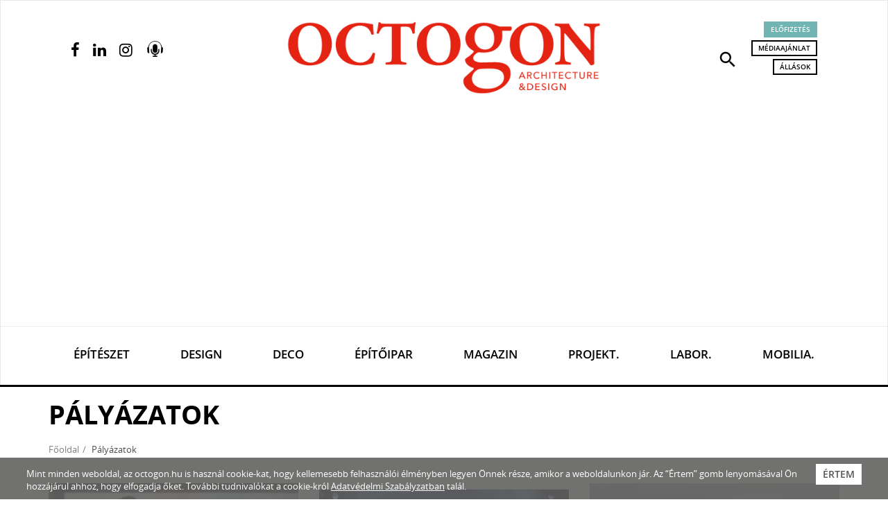

--- FILE ---
content_type: text/html; charset=UTF-8
request_url: http://www.octogon.hu/palyazatok/
body_size: 74515
content:
<!DOCTYPE html>
<html lang="hu">
<head><meta charset="utf-8">
<meta http-equiv="X-UA-Compatible" content="IE=edge">
<meta name="viewport" content="width=device-width, initial-scale=1, user-scalable=no">

<title>Pályázatok - Octogon</title>

<meta name="description" content="">
<meta name="keywords" content="" />
<link rel="canonical" href="https://www.octogon.hu/palyazatok/">

<!-- Facebook & Pinterest opengraph meta -->
<meta property="fb:app_id" content="2198530883723428">
<meta property="og:title" content="Pályázatok - Octogon">
<meta property="og:url" content="https://www.octogon.hu/palyazatok/">
<meta property="og:site_name" content="Octogon">
<meta property="og:type" content="">
<meta property="og:image" content="https://www.octogon.hu/files/12/chapel-mas-photography-gergely-kenez-octogon.jpeg">
<meta property="og:description" content="">

<!-- Twitter meta -->
<meta name="twitter:card" content="summary">
<meta name="twitter:site" content="@octogon">
<meta name="twitter:title" content="Pályázatok - Octogon">
<meta name="twitter:image" content="https://www.octogon.hu/files/12/chapel-mas-photography-gergely-kenez-octogon.jpeg">
<meta name="twitter:description" content="">

<!-- Fav and touch icons -->
<link rel="shortcut icon" href="/theme-20261/img/ico/favicon.ico" type="image/x-icon">
<link rel="icon" href="/theme-20261/img/ico/favicon.ico" type="image/x-icon">
<link rel="apple-touch-icon" sizes="57x57" href="/theme-20261/img/ico/apple-icon-57x57.png">
<link rel="apple-touch-icon" sizes="60x60" href="/theme-20261/img/ico/apple-icon-60x60.png">
<link rel="apple-touch-icon" sizes="72x72" href="/theme-20261/img/ico/apple-icon-72x72.png">
<link rel="apple-touch-icon" sizes="76x76" href="/theme-20261/img/ico/apple-icon-76x76.png">
<link rel="apple-touch-icon" sizes="114x114" href="/theme-20261/img/ico/apple-icon-114x114.png">
<link rel="apple-touch-icon" sizes="120x120" href="/theme-20261/img/ico/apple-icon-120x120.png">
<link rel="apple-touch-icon" sizes="144x144" href="/theme-20261/img/ico/apple-icon-144x144.png">
<link rel="apple-touch-icon" sizes="152x152" href="/theme-20261/img/ico/apple-icon-152x152.png">
<link rel="apple-touch-icon" sizes="180x180" href="/theme-20261/img/ico/apple-icon-180x180.png">
<link rel="icon" type="image/png" sizes="192x192"  href="/theme-20261/img/ico/android-icon-192x192.png">
<link rel="icon" type="image/png" sizes="32x32" href="/theme-20261/img/ico/favicon-32x32.png">
<link rel="icon" type="image/png" sizes="96x96" href="/theme-20261/img/ico/favicon-96x96.png">
<link rel="icon" type="image/png" sizes="16x16" href="/theme-20261/img/ico/favicon-16x16.png">
<link rel="manifest" href="/theme-20261/img/ico/manifest.json">
<meta name="msapplication-TileImage" content="img/ico/ms-icon-144x144.png">
<meta name="msapplication-config" content="img/ico/browserconfig.xml">
<meta name="msapplication-navbutton-color" content="#ffffff">
<meta name="msapplication-TileColor" content="#ffffff">
<meta name="theme-color" content="#ffffff">

<!-- robots -->
<meta name="robots" content="index,follow" />

<!-- For iOS -->
<meta name="application-name" content="Octogon">
<meta name="apple-mobile-web-app-capable" content="yes">
<meta name="apple-mobile-web-app-status-bar-style" content="black-translucent">

<!-- Bootstrap 3.3.7 styles -->
<link rel="stylesheet" type="text/css" href="/theme-20261/css/bootstrap.min.css" media="all">

<!-- Plugin styles -->
<link rel="stylesheet" type="text/css" href="/theme-20261/css/plugins-pack.min.css" media="all">
<link rel="stylesheet" type="text/css" href="/theme-20261/js/jquery/jssocials-1.0.0/jssocials.css?v1.0" media="all">
<link rel="stylesheet" type="text/css" href="/theme-20261/js/jquery/jssocials-1.0.0/jssocials-theme-flat.css?v1.0" media="all">
<link rel="stylesheet" type="text/css" href="https://fonts.googleapis.com/icon?family=Material+Icons" media="all">
<link rel="stylesheet" type="text/css" href="/theme-20261/slick/slick.css"/>
<!-- <link rel="stylesheet" type="text/css" href="/theme-20261/slick/slick-theme.css"/> -->

<!-- Master styles -->
<link rel="stylesheet" type="text/css" href="/theme-20261/css/style.css?update=367" media="all">

<!-- Core JS -->
<script type="text/javascript" src="/theme-20261/js/jquery/jquery-3.2.1.min.js"></script>

<!-- HTML5 shim and Respond.js for IE8 support of HTML5 elements and media queries -->
<!--[if lt IE 9]>
    <script type="text/javascript" src="https://oss.maxcdn.com/html5shiv/3.7.2/html5shiv.min.js"></script>
    <script type="text/javascript" src="https://oss.maxcdn.com/respond/1.4.2/respond.min.js"></script>
<![endif]-->

<!-- Recaptcha -->
<script src="https://www.google.com/recaptcha/api.js?hl=hu" async defer></script>
<!-- Google Maps -->
<script src="https://maps.googleapis.com/maps/api/js?key=AIzaSyAKHJgHiBclR1jFd6_5vwIJS8IbvK82uLc" async defer></script>

<script async src="https://pagead2.googlesyndication.com/pagead/js/adsbygoogle.js?client=ca-pub-4991462272830374"
     crossorigin="anonymous"></script>


<script type="text/JavaScript">
<!--
var site={
protocol: 'http://',
host: 'www.octogon.hu',
url: '/palyazatok/',
base_url: '/',
base_script_url: '/',
theme: 'theme-20261',
theme_url: '/theme-20261/',
page: 'palyazatok',
subpage: '',
floatpage: '',
contentpage: '',
default_page: 'fooldal',
device_type: 'computer',
v: '',
view: '',
lang: 'hu',
};
-->
</script>
<!-- <script async src="//pagead2.googlesyndication.com/pagead/js/adsbygoogle.js"></script>
<script>
  (adsbygoogle = window.adsbygoogle || []).push({
    google_ad_client: "ca-pub-7328092675585652",
    enable_page_level_ads: true
  });
</script> -->

<!-- Hotjar Tracking Code for https://www.octogon.hu/ -->
<script>
    (function(h,o,t,j,a,r){
        h.hj=h.hj||function(){(h.hj.q=h.hj.q||[]).push(arguments)};
        h._hjSettings={hjid:1180865,hjsv:6};
        a=o.getElementsByTagName('head')[0];
        r=o.createElement('script');r.async=1;
        r.src=t+h._hjSettings.hjid+j+h._hjSettings.hjsv;
        a.appendChild(r);
    })(window,document,'https://static.hotjar.com/c/hotjar-','.js?sv=');
</script>


<!-- Google Tag Manager -->
<script>(function(w,d,s,l,i){w[l]=w[l]||[];w[l].push({'gtm.start':
new Date().getTime(),event:'gtm.js'});var f=d.getElementsByTagName(s)[0],
j=d.createElement(s),dl=l!='dataLayer'?'&l='+l:'';j.async=true;j.src=
'https://www.googletagmanager.com/gtm.js?id='+i+dl;f.parentNode.insertBefore(j,f);
})(window,document,'script','dataLayer','GTM-T9RX5QH');</script>
<!-- End Google Tag Manager -->


<script async src="https://pagead2.googlesyndication.com/pagead/js/adsbygoogle.js"></script>
<script>
  (adsbygoogle = window.adsbygoogle || []).push({
    google_ad_client: "ca-pub-4000163356065156",
    enable_page_level_ads: true
  });
</script>

</head>
    <body class="page-palyazatok menupage">
    
<!-- Google Tag Manager (noscript) -->
<noscript><iframe src="https://www.googletagmanager.com/ns.html?id=GTM-T9RX5QH"
height="0" width="0" style="display:none;visibility:hidden"></iframe></noscript>
<!-- End Google Tag Manager (noscript) -->




        <!-- HEADER
        ================================================================ -->
        <!-- navbar search -->
        <div id="navbar-search" class="navbar-search bg-black text-white collapse">
            <div class="container">
                <form action="/kereses/" method="get">
                    <div class="row half-gutter xsResponse">
                        <div class="col-lg-7 equalheight">
                            <input type="text" id="keyword" name="s" class="form-control input-lg input-transparent" placeholder="Keresett kifejezés..." autocomplete="off" value="">
                        </div>
                        <div class="col-lg-2 equalheight text-center">
                            <div class="checkbox text-sm">
                                <label>
                                    <input type="checkbox" id="type" name="l" value="1"> <span>Lapszámok között</span>
                                </label>
                            </div>
                        </div>
                        <div class="col-lg-2 equalheight">
                            <button type="submit" class="btn btn-thick-white btn-block">Keresés</button>
                        </div>
                        <div class="col-lg-1 equalheight text-right">
                            <button type="button" class="search-close tip-h-b" title="Bezár"><span class="material-icons md-30">close</span></button>
                        </div>
                    </div>
                </form>
            </div>
        </div>
        
        <!-- site head in desktop view
             navbar default -->
        <nav class="navbar navbar-default mega-menu hidden-xs"> 
            <div class="navbar-top">
                <div class="container">
                    <div class="row half-gutter">
                        <div class="col-lg-3">
                            <ul class="service-menu-left social-top list-inline">                                    <li><a href="https://www.facebook.com/octogonmagazin" target="_blank" class="tip-h" title="Facebook oldalunk"><i class="fa fa-facebook"></i></a></li>
                                    <li><a href="https://www.linkedin.com/company/octogon-architecture&design-magazine" target="_blank" class="tip-h" title="Linkedin oldalunk"><i class="fa fa-linkedin"></i></a></li>
                                    <li><a href="https://www.instagram.com/octogon_magazine/" target="_blank" class="tip-h" title="Instagram oldalunk"><i class="fa fa-instagram"></i></a></li>
                                    <li><a href="/podcast" class="tip-h podcast-opener" title="Podcast">
                                        <img src="/theme-20261/images/podcast-64.png" alt=""></a>
                                    </li></ul>
                        </div>
                        <div class="col-lg-6 text-center">
                            <a class="navbar-brand pv30" href="/">
                                <img src="/theme-20261/img/logo.png" class="logo img-responsive" alt="Octogon">
                            </a>
                        </div>
                        <div class="col-lg-3 text-right">
                            <ul class="service-menu-right list-inline">
                                <li><a href="#navbar-search" class="tip-h" title="Keresés" role="button" data-toggle="collapse" aria-expanded="false" aria-controls="navbar-search"><i class="material-icons md-30">search</i></a></li>
                                <li>
                                    <a href="/megrendeles/" class="btn btn-turquoise btn-xs">Előfizetés</a><br>
                                    <a href="/mediaajanlat/" class="btn btn-thin-black btn-xs" title="Médiaajánlat">Médiaajánlat</a><br>
                                    <a href="/allasok/" class="btn btn-thin-black btn-xs" title="Állások a szektorban">Állások</a><br>
                                                                    </li>
                            </ul>
                        </div>
                    </div>
                </div>
            </div>
            <div class="navbar-bottom">
                <div class="container">
                    <div class="navbar-header">
                        <button type="button" class="navbar-toggle collapsed" data-toggle="collapse" data-target="#navbar" aria-expanded="false" aria-controls="navbar">
                            <span class="sr-only">Navigáció</span>
                            <span class="icon-bar"></span>
                            <span class="icon-bar"></span>
                            <span class="icon-bar"></span>
                        </button>
                        <a class="navbar-brand-mobile" href="/">
                            <!-- <img src="/theme-20261/img/logo-mobile.png" class="logo-mobile img-responsive visible-xs" alt="Octogon"> -->
                        </a>
                    </div>
                    <div id="navbar" class="navbar-collapse collapse">
                        
                        <ul class="nav navbar-nav nav-justified">
                        <li ><a href="/epiteszet/" >Építészet</a></li><li ><a href="/design/" >Design</a></li><li ><a href="/deco/" class=" text-deco font-deco">Deco</a></li><li ><a href="/epitoipar/" >Építőipar</a></li><li ><a href="/magazin/" >Magazin</a></li><li ><a href="/projektek/" >Projekt.</a></li><li ><a href="/labor/" >Labor.</a></li><li ><a href="/mobiliak/" >Mobilia.</a></li></ul> 
                        
                    </div>
                </div>
            </div>
        </nav>
        
        <!-- sticky navbar / mobile navbar -->
        <nav class="navbar navbar-inverse navbar-fixed-top">
            <div class="container">
                <div class="row half-gutter">
                    <div class="col-lg-3 col-xs-2 left-col">
                        <ul class="service-menu-left list-inline">
                            <li><a href="#menu" class="tip-h-r" title="Navigáció" data-toggle="modal" data-target="#menu"><i class="material-icons md-28">menu</i></a></li>
                        </ul>
                    </div>
                    <div class="col-lg-6 col-xs-5 text-center inner-col">
                        <a class="navbar-brand" href="/">
                            <img src="/theme-20261/img/logo-w.png" class="logo img-responsive" alt="Octogon">
                        </a>
                    </div>
                    <div class="col-lg-3 col-xs-5 text-right right-col">
                        <ul class="service-menu-right list-inline">
                            <li><a href="#navbar-search" class="tip-h-l" title="Keresés" role="button" data-toggle="collapse" aria-expanded="false" aria-controls="navbar-search"><i class="material-icons md-26">search</i></a></li>
                            <li><a href="/podcast" class="tip-h-l podcast-opener" title="Podcast"><img src="/theme-20261/images/podcast-64-color.png"></a></li>
                            <li><a href="/megrendeles/" class="tip-h-l" title="Előfizetés"><i class="fa fa-shopping-bag"></i></a></li>
                            <li><a href="/palyazatok/" class="tip-h-l" title="Pályázatok"><i class="fa fa-user-md"></i></a></li>
                        </ul>
                    </div>
                </div>
            </div>
        </nav>
                
        <!-- MAIN
        ================================================================ -->
        <section class="page-header-section no-bg pv30 " style="background-image: url();"><div class="container">

        <div class="page-header-caption"><h1 class="page-title text-uppercase">
                <a href="/palyazatok/"><span class="highlight">Pályázatok</span></a>            </h1>
        </div>
        
        
    </div>
</section><section class="breadcrumb-section bg-white hidden-xs" id="cnav">
            <div class="container">
                <ol class="breadcrumb"><li><a href="/">Főoldal</a></li><li class="active">Pályázatok</li></ol>
            </div>
        </section><section id="palyazatok" class="article-list theme-3 bg-white pv40"><div class="container">        <div class="row"><div class="item  col-lg-4 col-xs-12">
                <div class="article-list-item equalheight id-9202 mb40">
                    <div class="article-list-item-img">
                        <a href="/palyazatok/4-59/">
                            <img src="/files/73/ml_240418_250-800x.jpeg" class="img-responsive" alt="Kiosztották a 2024-es DECODE Díjakat">
                        </a>
                    </div>
                    <div class="article-list-item-data">
                        <ul class="article-list-item-meta list-inline">
                            <li class="publish-date">2024-04-24 16:35</li>
                            <li class="category"><a href="/palyazatok/"> egyéb oldalak</a></li>                        </ul>
                        <h2 class="article-list-item-title text-uppercase">
                            <a href="/palyazatok/4-59/"><span class="highlight">Kiosztották a 2024-es DECODE Díjakat</span></a>
                        </h2>
                        <div class="article-list-item-lead"><p>A shortlist és díjazott munkákból álló kiállítás az aqb Project Space kiállítóterében látogatható</p>
</div>
                        <!-- <ul class="article-list-item-counters list-inline">
                            <li><i class="fa fa-thumbs-up"></i> 25 <span class="hidden-xs">kedvelés</span></li>
                            <li><i class="fa fa-share-alt"></i> 5 <span class="hidden-xs">megosztás</span></li>
                            <li><i class="fa fa-comment"></i> 18 <span class="hidden-xs">hozzászólás</span></li>
                        </ul> -->
                    </div>
                </div>
            </div><div class="item  col-lg-4 col-xs-12">
                <div class="article-list-item equalheight id-5816 mb40">
                    <div class="article-list-item-img">
                        <a href="/palyazatok/decode-dijpalyazat-2021/">
                            <img src="/files/35/decode_21_web_cover-800x.jpeg" class="img-responsive" alt="DECODE díjpályázat 2021">
                        </a>
                    </div>
                    <div class="article-list-item-data">
                        <ul class="article-list-item-meta list-inline">
                            <li class="publish-date">2021-09-23 16:42</li>
                            <li class="category"><a href="/palyazatok/"> egyéb oldalak</a></li><li class="publish-date">Jelentkezési határidő:</li>
                                <li class="category">2021-10-22</li>                        </ul>
                        <h2 class="article-list-item-title text-uppercase">
                            <a href="/palyazatok/decode-dijpalyazat-2021/"><span class="highlight">DECODE díjpályázat 2021</span></a>
                        </h2>
                        <div class="article-list-item-lead"><p>Idén először egy egyedi tervezésű díjtárgy, Zalavári Fruzsina alkotása is jár fődíj mellé.</p>
</div>
                        <!-- <ul class="article-list-item-counters list-inline">
                            <li><i class="fa fa-thumbs-up"></i> 25 <span class="hidden-xs">kedvelés</span></li>
                            <li><i class="fa fa-share-alt"></i> 5 <span class="hidden-xs">megosztás</span></li>
                            <li><i class="fa fa-comment"></i> 18 <span class="hidden-xs">hozzászólás</span></li>
                        </ul> -->
                    </div>
                </div>
            </div><div class="item  col-lg-4 col-xs-12">
                <div class="article-list-item equalheight id-5532 mb40">
                    <div class="article-list-item-img">
                        <a href="/palyazatok/2021-ben-is-ingatlanfejlesztesi-nivodij-palyazat/">
                            <img src="/files/31/fiabci_klapka-dron-11-800x.jpeg" class="img-responsive" alt="2021-ben is Ingatlanfejlesztési Nívódíj pályázat">
                        </a>
                    </div>
                    <div class="article-list-item-data">
                        <ul class="article-list-item-meta list-inline">
                            <li class="publish-date">2021-07-29 07:00</li>
                            <li class="category"><a href="/palyazatok/"> egyéb oldalak</a></li>                        </ul>
                        <h2 class="article-list-item-title text-uppercase">
                            <a href="/palyazatok/2021-ben-is-ingatlanfejlesztesi-nivodij-palyazat/"><span class="highlight">2021-ben is Ingatlanfejlesztési Nívódíj pályázat</span></a>
                        </h2>
                        <div class="article-list-item-lead"><h4>A FIABCI Hungary szeptember 17-ig várja a jelentkezéseket</h4>
</div>
                        <!-- <ul class="article-list-item-counters list-inline">
                            <li><i class="fa fa-thumbs-up"></i> 25 <span class="hidden-xs">kedvelés</span></li>
                            <li><i class="fa fa-share-alt"></i> 5 <span class="hidden-xs">megosztás</span></li>
                            <li><i class="fa fa-comment"></i> 18 <span class="hidden-xs">hozzászólás</span></li>
                        </ul> -->
                    </div>
                </div>
            </div><div class="item  col-lg-4 col-xs-12">
                <div class="article-list-item equalheight id-5182 mb40">
                    <div class="article-list-item-img">
                        <a href="/palyazatok/green-garden-nyilt-tervpalyazat-epiteszhallgatok-es-30-ev-alatti-epiteszek-szamara/">
                            <img src="/files/31/greengarden-800x.png" class="img-responsive" alt="Green Garden nyílt tervpályázat építészhallgatók és 30 év alatti építészek számára">
                        </a>
                    </div>
                    <div class="article-list-item-data">
                        <ul class="article-list-item-meta list-inline">
                            <li class="publish-date">2021-05-27 11:00</li>
                            <li class="category"><a href="/palyazatok/"> egyéb oldalak</a></li>                        </ul>
                        <h2 class="article-list-item-title text-uppercase">
                            <a href="/palyazatok/green-garden-nyilt-tervpalyazat-epiteszhallgatok-es-30-ev-alatti-epiteszek-szamara/"><span class="highlight">Green Garden nyílt tervpályázat építészhallgatók és 30 év alatti építészek számára</span></a>
                        </h2>
                        <div class="article-list-item-lead"><p>A Masterplast és a Demján Sándor Alapítvány nyílt tervpályázata többszintes társasházi lakópark tervezésére</p>
</div>
                        <!-- <ul class="article-list-item-counters list-inline">
                            <li><i class="fa fa-thumbs-up"></i> 25 <span class="hidden-xs">kedvelés</span></li>
                            <li><i class="fa fa-share-alt"></i> 5 <span class="hidden-xs">megosztás</span></li>
                            <li><i class="fa fa-comment"></i> 18 <span class="hidden-xs">hozzászólás</span></li>
                        </ul> -->
                    </div>
                </div>
            </div><div class="item  col-lg-4 col-xs-12">
                <div class="article-list-item equalheight id-4978 mb40">
                    <div class="article-list-item-img">
                        <a href="/palyazatok/dijtargy-tervezesi-palyazatot-hirdet-a-decode/">
                            <img src="/files/30/decode_dijtargy_promo_hu_v2_sq_ma-solat-800x.jpeg" class="img-responsive" alt="Díjtárgy tervezési pályázatot hirdet a DECODE ">
                        </a>
                    </div>
                    <div class="article-list-item-data">
                        <ul class="article-list-item-meta list-inline">
                            <li class="publish-date">2021-04-23 08:00</li>
                            <li class="category"><a href="/palyazatok/"> egyéb oldalak</a></li><li class="publish-date">Jelentkezési határidő:</li>
                                <li class="category">2021-05-30</li>                        </ul>
                        <h2 class="article-list-item-title text-uppercase">
                            <a href="/palyazatok/dijtargy-tervezesi-palyazatot-hirdet-a-decode/"><span class="highlight">Díjtárgy tervezési pályázatot hirdet a DECODE </span></a>
                        </h2>
                        <div class="article-list-item-lead"><p>A formai megkötés csupán annyi, hogy a díjtárgy kézben tartható méretű és súlyú, valamint sokszorosítható legyen.</p>
</div>
                        <!-- <ul class="article-list-item-counters list-inline">
                            <li><i class="fa fa-thumbs-up"></i> 25 <span class="hidden-xs">kedvelés</span></li>
                            <li><i class="fa fa-share-alt"></i> 5 <span class="hidden-xs">megosztás</span></li>
                            <li><i class="fa fa-comment"></i> 18 <span class="hidden-xs">hozzászólás</span></li>
                        </ul> -->
                    </div>
                </div>
            </div><div class="item  col-lg-4 col-xs-12">
                <div class="article-list-item equalheight id-3383 mb40">
                    <div class="article-list-item-img">
                        <a href="/palyazatok/palyazz-innovativ-designnal/">
                            <img src="/files/23/poster_distributed_design_awards_2020-800x.jpeg" class="img-responsive" alt="Pályázz innovatív designnal!">
                        </a>
                    </div>
                    <div class="article-list-item-data">
                        <ul class="article-list-item-meta list-inline">
                            <li class="publish-date">2020-06-24 08:00</li>
                            <li class="category"><a href="/palyazatok/"> egyéb oldalak</a></li><li class="publish-date">Jelentkezési határidő:</li>
                                <li class="category">2020-06-30</li>                        </ul>
                        <h2 class="article-list-item-title text-uppercase">
                            <a href="/palyazatok/palyazz-innovativ-designnal/"><span class="highlight">Pályázz innovatív designnal!</span></a>
                        </h2>
                        <div class="article-list-item-lead"><p>A nyertes projekt 2000 eurós támogatásban részesül.</p>
</div>
                        <!-- <ul class="article-list-item-counters list-inline">
                            <li><i class="fa fa-thumbs-up"></i> 25 <span class="hidden-xs">kedvelés</span></li>
                            <li><i class="fa fa-share-alt"></i> 5 <span class="hidden-xs">megosztás</span></li>
                            <li><i class="fa fa-comment"></i> 18 <span class="hidden-xs">hozzászólás</span></li>
                        </ul> -->
                    </div>
                </div>
            </div><div class="item  col-lg-4 col-xs-12">
                <div class="article-list-item equalheight id-3275 mb40">
                    <div class="article-list-item-img">
                        <a href="/palyazatok/megvannak-a-reload-palyazat-gyoztesei/">
                            <img src="/files/22/1._dij_-_chromicsek_adrienn-_petro_liza_-bme--800x.jpeg" class="img-responsive" alt="Megvannak a RELOAD pályázat győztesei">
                        </a>
                    </div>
                    <div class="article-list-item-data">
                        <ul class="article-list-item-meta list-inline">
                            <li class="publish-date">2020-05-29 20:00</li>
                            <li class="category"><a href="/palyazatok/"> egyéb oldalak</a></li>                        </ul>
                        <h2 class="article-list-item-title text-uppercase">
                            <a href="/palyazatok/megvannak-a-reload-palyazat-gyoztesei/"><span class="highlight">Megvannak a RELOAD pályázat győztesei</span></a>
                        </h2>
                        <div class="article-list-item-lead"><p>A hallgatók az Alföldi átmeneti szálló újragondolásáról ötleteltek.</p>
</div>
                        <!-- <ul class="article-list-item-counters list-inline">
                            <li><i class="fa fa-thumbs-up"></i> 25 <span class="hidden-xs">kedvelés</span></li>
                            <li><i class="fa fa-share-alt"></i> 5 <span class="hidden-xs">megosztás</span></li>
                            <li><i class="fa fa-comment"></i> 18 <span class="hidden-xs">hozzászólás</span></li>
                        </ul> -->
                    </div>
                </div>
            </div><div class="item  col-lg-4 col-xs-12">
                <div class="article-list-item equalheight id-3122 mb40">
                    <div class="article-list-item-img">
                        <a href="/palyazatok/formatervezesi-dij-es-design-management-dij-iden-is/">
                            <img src="/files/21/95099515_3212219782141997_3385010059808342016_o-800x.jpeg" class="img-responsive" alt="Formatervezési díj és Design Management Díj idén is">
                        </a>
                    </div>
                    <div class="article-list-item-data">
                        <ul class="article-list-item-meta list-inline">
                            <li class="publish-date">2020-05-06 08:00</li>
                            <li class="category"><a href="/palyazatok/"> egyéb oldalak</a></li><li class="publish-date">Jelentkezési határidő:</li>
                                <li class="category">2020-06-15</li>                        </ul>
                        <h2 class="article-list-item-title text-uppercase">
                            <a href="/palyazatok/formatervezesi-dij-es-design-management-dij-iden-is/"><span class="highlight">Formatervezési díj és Design Management Díj idén is</span></a>
                        </h2>
                        <div class="article-list-item-lead"><p>Rendhagyó körülmények közt, meghosszabbított jelentkezési határidővel.</p>
</div>
                        <!-- <ul class="article-list-item-counters list-inline">
                            <li><i class="fa fa-thumbs-up"></i> 25 <span class="hidden-xs">kedvelés</span></li>
                            <li><i class="fa fa-share-alt"></i> 5 <span class="hidden-xs">megosztás</span></li>
                            <li><i class="fa fa-comment"></i> 18 <span class="hidden-xs">hozzászólás</span></li>
                        </ul> -->
                    </div>
                </div>
            </div></div>
<div class="more-block pt50 text-center">
                    <a href="/palyazatok/?start=8" class="btn btn-thin-black" data-start="8" data-count="59" data-length="8" data-categoty="palyazatok" data-urlprefix="/palyazatok/">Mutass többet</a>
                </div>    </div></section><section id="ad_leaderboard_1" class="leaderborad bg-white pv30">
            <div class="container">
                <div class="center-grid text-center">
                    <span class="jtitle">Hirdetés</span>
                    
                    <!-- banner here -->
                                        
                </div>
            </div>
        </section>        
        
        
        
        <!-- FOOTER
        ================================================================ -->
                    <footer class="bg-turquoise text-white pv40 mb50">
                <div class="container">
                    <div class="footer-top">
                        <div class="row">
                            <div class="col-lg-4 col-sm-5 col-xs-12 left-col">
                                <img src="/theme-20261/img/logo-w.png" class="footer-logo img-responsive" alt="Octogon">
                                <ul class="footer-company text-sm list-unstyled mb30">
                                    <li><strong>Vertigo Publishing Kft.</strong></li>
                                    <li><a href="https://goo.gl/maps/zXvmnA4rsdr" target="_blank">1025 Budapest, Szépvölgyi út 146.</a></li>
                                    <!-- <li><a href="tel:+3613360728" target="_blank">+36 1 / 336 0728</a></li> -->
                                    <li><a href="mailto:info@octogon.hu" target="_blank">info@octogon.hu</a></li>
                                </ul>
                                 <ul class="footer-social list-inline">
                                    <li><a href="https://www.facebook.com/octogonmagazin" target="_blank" class="tip-h" title="Facebook oldalunk"><i class="fa fa-facebook"></i></a></li>
                                    <li><a href="https://www.linkedin.com/company/octogon-architecture&design-magazine" target="_blank" class="tip-h" title="Linkedin oldalunk"><i class="fa fa-linkedin"></i></a></li>
                                    <li><a href="https://www.instagram.com/octogon_magazine/" target="_blank" class="tip-h" title="Instagram oldalunk"><i class="fa fa-instagram"></i></a></li>
                                    <li><a href="/esemenyek/grid/#cnav" class="tip-h calendar-opener" title="Eseménynaptár"><span class="d">01</span><span class="t">eseménynaptár</span><svg version="1.1" id="" xmlns="http://www.w3.org/2000/svg" xmlns:xlink="http://www.w3.org/1999/xlink" x="0px" y="0px"
     width="40px" height="40px" viewBox="357 33 726.001 726.001" enable-background="new 357 33 726.001 726.001"
     xml:space="preserve"><title></title>
    <g id="Christmas_Date"><g>
        <path fill="#000000" d="M1017,99h-82.5c-9.107,0-16.5,7.392-16.5,16.5V198c0.066,18.216-14.651,33.065-32.867,33.132
            c-18.217,0.065-33.066-14.652-33.133-32.868c-0.065-14.091,8.812-26.631,22.11-31.284c6.534-2.376,10.89-8.547,10.89-15.51V49.5
            c0-9.108-7.392-16.5-16.5-16.5c-9.107,0-16.5,7.392-16.5,16.5V99H604.5c-9.107,0-16.5,7.392-16.5,16.5V198
            c0.066,18.216-14.651,33.065-32.867,33.132c-18.217,0.065-33.066-14.652-33.133-32.868c-0.065-14.091,8.812-26.631,22.11-31.284
            c6.534-2.376,10.89-8.547,10.89-15.51V49.5c0-9.108-7.392-16.5-16.5-16.5c-9.107,0-16.5,7.392-16.5,16.5V99h-99
            c-36.465,0-66,29.535-66,66v528c0,36.465,29.535,66,66,66h471.57c8.778,0.065,17.193-3.399,23.43-9.57L1073.43,594
            c6.171-6.237,9.636-14.652,9.569-23.431V165C1083,128.535,1053.466,99,1017,99z M423,693V297h594v260.039l-3.959,3.961H951
            c-36.465,0-66,29.534-66,66v62.039L881.041,693H423z"/>
    </g></g></svg></a></li>
                                    <li><a href="/podcast" class="tip-h podcast-opener" title="Podcast"><img src="/theme-20261/images/podcast-64-color.png"></a></li>
                                </ul>
                            </div>
                            <div class="col-lg-3 col-sm-4 col-xs-12 inner-1-col">
                                <h3 class="footer-col-title text-white">Információk <span class="pull-right visible-xs"><i class="fa fa-angle-down"></i></span></h3>
                                <div class="footer-col-wrapper">
                                    <ul class="footer-links text-sm list-unstyled">
                                        <li><a href="/rolunk/">Rólunk</a></li>
                                        <li><a href="/mediaajanlat/">Médiaajánlat</a></li>
                                        <li><a href="/hirdetesfeladas/">Hirdetésfeladás</a></li>
                                        <li><a href="/megrendeles/">Előfizetés</a></li>
                                        <li><a href="/adatvedelmi-szabalyzat/">Adatvédelmi szabályzat</a></li>
                                        <li><a href="/impresszum/">Impresszum</a></li>
                                        <li><a href="/rss/" target="_blank">RSS</a></li>
                                    </ul>
                                </div>
                            </div>
                            <div class="col-lg-2 col-sm-3 col-xs-12 inner-2-col">
                                <h3 class="footer-col-title text-white">Rovatok <span class="pull-right visible-xs"><i class="fa fa-angle-down"></i></span></h3>
                                <div class="footer-col-wrapper">
                                    <ul class="footer-links text-sm list-unstyled">
                                        <li><a href="/epiteszet/">Építészet</a></li>
                                        <li><a href="/design/">Design</a></li>
                                        <li><a href="/deco/">Deco</a></li>
                                        <li><a href="/epitoipar/">Építőipar</a></li>
                                        <li><a href="/magazin/">Magazin</a></li>
                                                                                <li><a href="/palyazatok/">Pályázatok</a></li>
                                                                                <li><a href="/esemenyek/grid/">Eseménynaptár</a></li>
                                        <li><a href="/allasok/">Állások</a></li>
                                        <li><a href="/mome-x-be-light/">MOME X BE LIGHT!</a></li>
                                    </ul>
                                </div>
                            </div>
                            <div class="col-lg-3 col-xs-12 right-col">
                                <h3 class="footer-col-title text-white">Hírlevél <span class="pull-right visible-xs"><i class="fa fa-angle-down"></i></span></h3>
                                <div class="footer-col-wrapper">
                                    <p class="text-sm">Iratkozz fel hírlevelünkre!</p>
                                    <div class="newsletter-signup">
                                        
                                        
                                        <div class="alert alert-xs alert-danger strong">Hibás vagy hiányos adatok!</div>
                                        <div class="alert alert-xs alert-success strong">Sikeres feliratkozás!</div>
                                        
                                        
                                        <form id="newsletter-signup" action="" method="post">
                                            
                                            <div class="form-group mb20">
                                                <input type="email" name="email" id="email" class="form-control input-sm input-turquoise" placeholder="Email cím..." required>
                                            </div>
                                            <p class="text-sm accept"><input type="hidden" name="accept" value="0" /><input type="checkbox" name="accept" value="1" required /> A Feliratkozás gombra való kattintással elfogadom a Vertigo Publishing Kft. <a href="/adatvedelmi-szabalyzat/" target="_blank">Adatvédelmi szabályzatát</a>.</p><button type="submit" class="btn btn-thick-white btn-sm btn-block btn-tall">Feliratkozás</button>
                                        </form>
                                    </div>
                                </div>
                            </div>
                        </div>
                    </div>
                    <div class="footer-bottom">
                        <div class="row">
                            <div class="col-lg-4 col-xs-12">
                                <p class="copy text-xs text-white-70">Az OCTOGON <i>Online</i> kiadója a Vertigo Publishing Kft.<br>&copy; 1998-2026 &middot; Minden jog fenntartva.</p>
                            </div>
                            <div class="col-lg-3 col-xs-12 text-right">
                                <div class="nka-block">
                                    <!-- <p class="text-xs text-dark-gray">Az OCTOGON <i>Online</i> megjelenését a<br>Nemzeti Kulturális Alap támogatja.</p>
                                    <a href="http://www.nka.hu/" target="_blank" class="tip-h" title="Nemzeti Kulturális Alap"><img src="/theme-20261/img/brands/nka/nka-logo-single-inverse-x90.png" alt="Nemzeti Kulturális Alap" height="45"></a> -->
                                </div>
                            </div>
                            <div class="col-lg-5 col-xs-12 text-right">
                                <div class="payment-block">
                                    <p class="text-xs text-white-70 mb20">Weboldalunkon a biztonságos internetes bankkártyás<br>fizetést a K&amp;H Bank biztosítja.</p>
                                    <a href="https://www.kh.hu/" target="_blank" class="tip-h" title="K&H Bank"><img src="/theme-20261/img/brands/k&h/kh-logo-x60.png" alt="K&H Bank" height="30"></a>
                                    <a href="/megrendeles/" class="tip-h" title="K&amp;H Bank által elfogadott kártya típusok: MasterCard, MasterCard Electronic, Maestro, VISA, VISA Electron, VPay, JCB"><img src="/theme-20261/img/brands/k&h/cards-x30.png" alt="MasterCard, MasterCard Electronic, Maestro, VISA, VISA Electron, VPay, JCB" height="30"></a>
                                </div>
                            </div>
                        </div>
                    </div>
                </div>
            </footer>
                        
        
        
        <!-- MODALS
        ================================================================ -->
        <!-- desktop fixed and mobil menü items -->
        <div id="menu" class="modal modal-fullscreen" tabindex="-1" role="dialog">
            <div class="modal-dialog" role="navigation">
                <div class="modal-content">
                    <div class="modal-header navbar navbar-inverse no-padding" style="margin-top: -1px;">
                        <div class="container">
                            <div class="row half-gutter">
                                <div class="col-lg-3 col-xs-2 left-col">
                                    <ul class="service-menu-left list-inline">
                                        <li><a href="#menu" class="close-modal tip-h-r" data-dismiss="modal" aria-label="Bezár" title="Bezár"><i class="material-icons md-28">close</i></a></li>
                                    </ul>
                                </div>
                                <div class="col-lg-6 col-xs-5 text-center inner-col">
                                    <a class="navbar-brand" href="/">
                                        <img src="/theme-20261/img/logo-w.png" class="logo img-responsive" alt="Octogon">
                                    </a>
                                </div>
                                <div class="col-lg-3 col-xs-5 text-right right-col">
                                    <ul class="service-menu-right list-inline">
                                        <li><a href="#navbar-search" class="tip-h-l" title="Keresés" role="button" data-toggle="collapse" aria-expanded="false" aria-controls="navbar-search"><i class="material-icons md-26">search</i></a></li>
                                        <li><a href="/podcast" class="tip-h-l podcast-opener" title="Podcast"><img src="/theme-20261/images/podcast-64-color.png"></a></li>
                                        <li><a href="/megrendeles/" class="tip-h-l" title="Előfizetés"><i class="fa fa-shopping-bag"></i></a></li>
                                        <li><a href="/palyazatok/" class="tip-h-l" title="Pályázatok"><i class="fa fa-plus-square"></i></a></li>
                                                                            </ul>
                                </div>
                            </div>
                        </div>
                    </div>
                    <div class="modal-body text-white">
                        <div class="container">
                            <div class="row modal-menu">
                                <div class="col-lg-3 col-xs-12">
                                    <h3 class="modal-menu-title">
                                        <a href="/epiteszet/">Építészet</a>
                                    </h3>
                                    <ul class="modal-menu-links list-unstyled"><li><a href="/epiteszet/mar-lehet-szavazni-az-archdaily-ev-haza-dij-magyar-jeloltjeire/">Már lehet szavazni az ArchDaily Év Háza díj magyar jelöltjeire</a></li><li><a href="/epiteszet/elindult-a-terebinth-studio-a-paradigma-ariadne-egyik-orokosekent/">Elindult a Terebinth stúdió, a Paradigma Ariadné egyik örököseként </a></li><li><a href="/epiteszet/asbot-kristof-ezust-acsceruza-dijarol-szabo-levente-dla-laudacioja/">Asbót Kristóf Ezüst Ácsceruza díjáról – Szabó Levente DLA laudációja</a></li></ul>
                                </div><div class="col-lg-3 col-xs-12">
                                    <h3 class="modal-menu-title">
                                        <a href="/design/">Design</a>
                                    </h3>
                                    <ul class="modal-menu-links list-unstyled"><li><a href="/design/magyar-tervezesu-csillar-nyerte-a-light-middle-east-decorative-lighting-product-of-the-year-dijat/">Magyar tervezésű csillár nyerte a Light Middle East „Decorative Lighting Product of the Year” díját</a></li><li><a href="/design/ilyen-lett-a-groupama-arena-skybox-megujult-belso-tere/">Ilyen lett a Groupama Aréna skybox megújult belső tere</a></li><li><a href="/design/tobb-mint-divathet-budapest-nemzetkozi-platformot-epit-a-regio-tervezoinek/">Több mint divathét - Budapest nemzetközi platformot épít a régió tervezőinek</a></li></ul>
                                </div><div class="col-lg-3 col-xs-12">
                                    <h3 class="modal-menu-title">
                                        <a href="/deco/">Deco</a>
                                    </h3>
                                    <ul class="modal-menu-links list-unstyled"><li><a href="/deco/jobb-terstruktura-megtalalasa-az-eredeti-reszletek-megmentese-mellett/">Nehéz feladat egy pesti lakásban: a jobb térstruktúra megtalálása az eredeti részletek megmentése mellett </a></li><li><a href="/deco/megnyilt-a-lazy-lion-bar-az-adria-palotaban-x/">Megnyílt a Lazy Lion bár az Adria Palotában (x)</a></li><li><a href="/deco/a-jo-pop-up-bolt-tobbet-nyujt-mint-egy-puszta-installacio/">A jó pop-up bolt többet nyújt, mint egy puszta installáció</a></li></ul>
                                </div><div class="col-lg-3 col-xs-12">
                                    <h3 class="modal-menu-title">
                                        <a href="/epitoipar/">Építőipar</a>
                                    </h3>
                                    <ul class="modal-menu-links list-unstyled"><li><a href="/epitoipar/komplex-egeszsegugyi-infrastruktura-kialakitasa-egy-korabbi-irodaepuletben/">Komplex egészségügyi infrastruktúra kialakítása egy korábbi irodaépületben</a></li><li><a href="/epitoipar/a-fenntarthato-epitoanyagokrol-tart-vallalkozasoknak-kepzest-a-pecsi-tudomanyegyetem/">A fenntartható építőanyagokról és technológiákról tart vállalkozásoknak képzést a Pécsi Tudományegyetem</a></li><li><a href="/epitoipar/kemeny-feltetelek-az-otthon-start-os-kiemelt-beruhazasoknal/">Kemény feltételek az Otthon Start-os kiemelt beruházásoknál</a></li></ul>
                                </div><div class="col-lg-3 col-xs-12">
                                    <h3 class="modal-menu-title">
                                        <a href="/magazin/">Magazin</a>
                                    </h3>
                                    <ul class="modal-menu-links list-unstyled"><li><a href="/magazin/octogon-magazin-204-lapszam/">204</a></li><li><a href="/magazin/octogon-magazin-203-lapszam/">203</a></li><li><a href="/magazin/octogon-magazin-202-lapszam/">202</a></li></ul>
                                </div><div class="col-lg-3 col-xs-12">
                                    <h3 class="modal-menu-title">
                                        <a href="/projektek/">Projekt.</a>
                                    </h3>
                                    <ul class="modal-menu-links list-unstyled"><li><a href="/projektek/budapest-one-etele-plaza-melleklet-2023/">Budapest ONE & Etele Plaza melléklet – 2023</a></li><li><a href="/projektek/octogon-labor-2025-1/">Octogon Labor 2025/1</a></li><li><a href="/projektek/expo-2025-osaka-melleklet-2025/">Expo 2025 – Osaka melléklet – 2025</a></li></ul>
                                </div><div class="col-lg-3 col-xs-12">
                                    <h3 class="modal-menu-title">
                                        <a href="/labor/">Labor.</a>
                                    </h3>
                                    <ul class="modal-menu-links list-unstyled"><li><a href="/labor/atadtak-az-id-rubik-erno-dijat/">Átadták az id. Rubik Ernő-díjat</a></li><li><a href="/labor/gondolatok-a-visual-europe-group-foti-iroda-es-raktartombjerol/">Gondolatok a Visual Europe Group fóti iroda- és raktártömbjéről</a></li><li><a href="/labor/a-tesla-cybertsuck-orr-reszenek-formavilaga-inspiralta-ennek-az-epuletnek-a-homlokzatait/">A Tesla Cybertruck orr-részének formavilága inspirálta ennek az épületnek a homlokzatait</a></li></ul>
                                </div><div class="col-lg-3 col-xs-12">
                                    <h3 class="modal-menu-title">
                                        <a href="/mobiliak/">Mobilia.</a>
                                    </h3>
                                    <ul class="modal-menu-links list-unstyled"><li><a href="/mobiliak/cool-trade-hungary-muraspec-mineral/">Cool Trade Hungary | Muraspec, MINERAL</a></li><li><a href="/mobiliak/inku-santa-cruz/">INKU | Santa Cruz</a></li><li><a href="/mobiliak/hephaistos-designers-guild-takarok/">Hephaistos | Designers Guild takarók</a></li></ul>
                                </div><div class="col-lg-3 col-xs-12">
                                    <h3 class="modal-menu-title">
                                        <a href="/palyazatok/">Pályázatok</a>
                                    </h3>
                                    <ul class="modal-menu-links list-unstyled"></ul>
                                </div><div class="col-lg-3 col-xs-12">
                                    <h3 class="modal-menu-title">
                                        <a href="/esemenyek/">Eseménynaptár</a>
                                    </h3>
                                    <ul class="modal-menu-links list-unstyled"><li><a href="/esemenyek/decode-dijpalyazat-2021-2/">DECODE díjpályázat 2021</a></li><li><a href="/esemenyek/decode-dijtargy-tervezesi-palyazat/">DECODE díjtárgy tervezési pályázat</a></li><li><a href="/esemenyek/urban-rendezvous-un-studio/">Urban rendezvous // UN Studio / Galvani Bridge and other works</a></li></ul>
                                </div><div class="col-lg-3 col-xs-12">
                                    <h3 class="modal-menu-title">
                                        <a href="/allasok/">Állások</a>
                                    </h3>
                                    <ul class="modal-menu-links list-unstyled"><li><a href="/allasok/a-hello-wood-bovulo-csapataba-projektepiteszt-keresunk/">A Hello Wood bővülő csapatába projektépítészt keresünk!</a></li><li><a href="/allasok/ertekesito-kollegat-keres-a-prime-home-budapest/">Értékesítő kollégát keres a Prime Home Budapest</a></li><li><a href="/allasok/epiteszt-keres-a-dyer-nemzetkozi-tervezo-iroda/">Építészt keres a Dyer nemzetközi tervező iroda! </a></li></ul>
                                </div><div class="col-lg-3 col-xs-12">
                                    <h3 class="modal-menu-title">
                                        <a href="/mome-x-be-light/">MOME X BE LIGHT</a>
                                    </h3>
                                    <ul class="modal-menu-links list-unstyled"><li><a href="/epiteszet/videon-a-dorothea-hotel-belight/">Videón a Dorothea Hotel | BeLight! (X)</a></li><li><a href="/design/highlights-by-be-light-ikonikus-designlampak-x/">Highlights by BE LIGHT!: Ikonikus designlámpák (X)</a></li><li><a href="/design/2023-fenypontjai-a-be-light-nal-x/">2023 fénypontjai a BE LIGHT-nál! (X)</a></li></ul>
                                </div><div class="col-lg-3 col-xs-12">
                                    <h3 class="modal-menu-title">
                                        <a href="/megrendeles/">Előfizetés</a>
                                    </h3>
                                    <ul class="modal-menu-links list-unstyled"></ul>
                                </div><div class="col-lg-3 col-xs-12">
                                    <h3 class="modal-menu-title">
                                        <a href="/impresszum/">Impresszum</a>
                                    </h3>
                                    <ul class="modal-menu-links list-unstyled"></ul>
                                </div>
                            </div>
                        </div>
                    </div>
                </div>
            </div>
        </div>
        
        
        
        <!-- JS
        ================================================================ -->
        <!-- Bootstrap 3.3.7 JS -->
        <script type="text/javascript" src="/theme-20261/js/bootstrap.min.js"></script>
        
        <!-- Plugins JS -->
        <script type="text/javascript" src="/theme-20261/js/plugins-pack.min.js"></script> 
        <script type="text/javascript" src="/theme-20261/js/jquery/jssocials-1.0.0/jssocials.js?v1.0"></script>
        <script type="text/javascript" src="/theme-20261/slick/slick.min.js" type="text/javascript"></script>

        <script type="text/javascript" charset="utf-8" src="//ad.adverticum.net/g3.js"></script>        
        <!-- Master JS -->
            
        <script type="text/javascript" src="/theme-20261/js/scripts.js?update=367" charset="utf-8"></script>
    
    		<style>
		#cookie_accept { position: fixed; z-index: 10000; left: 0; bottom: 0; width: 100%; height: auto; padding: 14px 1% 10px 1%; background-color: #626261E6; border-radius: 5px; }
		#cookie_accept .content { position: relative; margin: 0 auto; padding: 0 2%; }
		#cookie_accept .text, #cookie_accept .accept { width: 93%; font-size: 13px; color: #fff; }
		#cookie_accept .accept { float: right; display: inline-block; width: auto; height: 30px; padding: 0 10px; margin: -5px 0 -2px 15px; line-height: 30px; text-align: center; text-transform: uppercase; font-size: 14px; font-weight: 600; background: #fff; border-radius: 5px; color: #555; cursor: pointer; }
		#cookie_accept .close { display: none; float: right; padding: 2px 5px; cursor: pointer; border-radius: 5px; webkit-border-radius: 5px; moz-border-radius: 5px; background-color: #FFF; color: #555; }
		#cookie_accept a { color: #fff; text-decoration: underline; }
		</style>
		<script>
		$(document).ready(function() {
			$('#cookie_accept .close').click(function() {
				if(typeof console !== 'undefined') console.log( 'this' );
				$(this).closest('#cookie_accept').slideUp('fast');
			});
			$('#cookie_accept .accept').click(function() {
				document.cookie='cookie_accepted=1; expires=Sat, 02-May-2026 02:28:10 CEST; path=/';
				$(this).closest('#cookie_accept').slideUp('fast');
			});
		});
		</script>
		<div id="cookie_accept">
			<div class="content">
				<div class="close">X</div>
				<div class="accept">Értem</div>
				<div class="text">Mint minden weboldal, az octogon.hu is használ cookie-kat, hogy kellemesebb felhasználói élményben legyen Önnek része, amikor a weboldalunkon jár. Az “Értem” gomb lenyomásával Ön hozzájárul ahhoz, hogy elfogadja őket. További tudnivalókat a cookie-król <a href="/adatvedelmi-szabalyzat/#cookie" target="_blank">Adatvédelmi Szabályzatban</a> talál.</div>
			</div>
		</div>
			<style>
	#magazinok_slider { width: 100%; height: 255px; overflow: hidden; padding: 120px 0 20px 0; background-color: #FFF; } 
	#magazinok_slider:not(.stop) .inner { white-space: nowrap; transition: all 50s linear; -moz-transition: all 50s linear; -webkit-transition: all 50s linear; -o-transition: all 50s linear; } 
	#magazinok_slider .item { display: inline-block; vertical-align: top; width: 100px; height: 135px; box-sizing: border-box; padding-left: 1px; transition: all 0.35s; -moz-transition: all 0.35s; -webkit-transition: all 0.35s; -o-transition: all 0.35s; position: relative; z-index: 5; } 
	#magazinok_slider .item:hover { -webkit-transform: scale(1.2); -ms-transform: scale(1.2); transform: scale(1.2); z-index: 10; } 
	#magazinok_slider .item img { width: 100%; height: 100%; }
	</style>
	<script>
	$(document).ready(function()
	{
		$('<section id="magazinok_slider" class="stop"><div class="inner"><a href="/magazin/octogon-magazin-204-lapszam/" class="item"><img data-src="/files/81/1octogon-2025_07_205-borito-400x.jpeg" alt="2025/8"></a><a href="/magazin/octogon-magazin-203-lapszam/" class="item"><img data-src="/files/81/octogon_203-borito_low-400x.jpeg" alt="2025/7"></a><a href="/magazin/octogon-magazin-202-lapszam/" class="item"><img data-src="/files/80/octogon-_202-borito_ok_high-400x.jpeg" alt="2025/6"></a><a href="/magazin/deco-magazin-2025-1-lapszam/" class="item"><img data-src="/files/80/deco_1_2025_borito_low_-400x.jpeg" alt="2025/1"></a><a href="/magazin/octogon-magazin-201-lapszam/" class="item"><img data-src="/files/80/octogon-201-borito_low-400x.jpeg" alt="2025/5"></a><a href="/magazin/octogon-magazin-200-lapszam/" class="item"><img data-src="/files/79/octogon_200-borito_small_-400x.jpeg" alt="2025/4"></a><a href="/magazin/octogon-magazin-199-lapszam/" class="item"><img data-src="/files/78/octogon-2025_01_199-borito_low-400x.jpeg" alt="2025/3"></a><a href="/magazin/octogon-magazin-198-lapszam/" class="item"><img data-src="/files/78/198-boritok-400x.gif" alt="2025/2"></a><a href="/magazin/octogon-magazin-197-lapszam/" class="item"><img data-src="/files/77/octogon-197-borito_low-400x.jpeg" alt="2025/1"></a><a href="/magazin/deco-magazin-2024-1-lapszam/" class="item"><img data-src="/files/77/deco_1_tavasz_2024_borito_low-400x.jpeg" alt="2024/1"></a><a href="/magazin/octogon-magazin-196-lapszam/" class="item"><img data-src="/files/77/octogon-2024_06_196-borito_low-400x.jpeg" alt="2024/8"></a><a href="/magazin/octogon-magazin-195-lapszam/" class="item"><img data-src="/files/76/octogon-2024_06_195-borito_low-400x.jpeg" alt="2024/7"></a><a href="/magazin/octogon-magazin-194-lapszam/" class="item"><img data-src="/files/76/octogon-2024_06_194-borito_low-400x.jpeg" alt="2024/6"></a><a href="/magazin/193/" class="item"><img data-src="/files/75/octogon-2024_05_193-borito_low-400x.jpeg" alt="2024/5"></a><a href="/magazin/octogon-magazin-192-lapszam/" class="item"><img data-src="/files/75/octogon-2024_04_192-borito_low-400x.jpeg" alt="2024/4"></a><a href="/magazin/octogon-magazin-191-lapszam/" class="item"><img data-src="/files/74/octogon-2024_02_191-borito_szemcsi_02-400x.jpeg" alt="2024/3"></a><a href="/magazin/4-57/" class="item"><img data-src="/files/73/octogon-2024_02_190-borito_mid_res_rgb-400x.jpeg" alt="2024/2"></a><a href="/magazin/4-53/" class="item"><img data-src="/files/72/octogon-2024_01_189-borito_web_-400x.jpeg" alt="2024/1"></a><a href="/magazin/deco-12/" class="item"><img data-src="/files/71/octogondeco2023_6-b1_hr-400x.jpeg" alt="2023/6"></a><a href="/magazin/188/" class="item"><img data-src="/files/71/2023_kulonszamok_borito2-400x.jpeg" alt="2023/8"></a><a href="/magazin/deco-11/" class="item"><img data-src="/files/69/octogondeco2023_5-b1_web-400x.jpeg" alt="2023/5"></a><a href="/magazin/187/" class="item"><img data-src="/files/69/octogon-187-cover_web_high-400x.jpeg" alt="2023/7"></a><a href="/magazin/186/" class="item"><img data-src="/files/67/octogon-186-cover_web_high-400x.jpeg" alt="2023/6"></a><a href="/magazin/deco-10/" class="item"><img data-src="/files/67/octogondeco2023_4-hr-400x.jpeg" alt="2023/4"></a><a href="/magazin/185/" class="item"><img data-src="/files/66/octogon-185-cover_web_high-400x.jpeg" alt="2023/5"></a><a href="/magazin/184/" class="item"><img data-src="/files/65/octogon-184-cover_web_high-400x.jpeg" alt="2023/4"></a><a href="/magazin/deco-9/" class="item"><img data-src="/files/64/octogondeco2023_3-400x.jpeg" alt="2023/3"></a><a href="/magazin/183/" class="item"><img data-src="/files/63/octogon-183-cover_web_high-400x.jpeg" alt="2023/3"></a><a href="/magazin/deco-8/" class="item"><img data-src="/files/62/octogondeco2023_2_hr-400x.jpeg" alt="2023/2"></a><a href="/magazin/182/" class="item"><img data-src="/files/60/octogon-182-borito_web_high-400x.jpeg" alt="2023/2"></a><a href="/magazin/deco-7/" class="item"><img data-src="/files/59/octogondeco2023_1_hr-400x.jpeg" alt="2023/1"></a><a href="/magazin/181/" class="item"><img data-src="/files/58/octogon-181-cover_web_high-400x.jpeg" alt="2023/1"></a><a href="/magazin/180/" class="item"><img data-src="/files/57/octogon-180-cover_web_high-400x.jpeg" alt="2022/8"></a><a href="/magazin/deco-6/" class="item"><img data-src="/files/57/octogondeco2022_6_hr-400x.jpeg" alt="2022/6"></a><a href="/magazin/179/" class="item"><img data-src="/files/55/octogon-179-cover_web_high-400x.jpeg" alt="2022/7"></a><a href="/magazin/deco-5/" class="item"><img data-src="/files/54/octogondeco2022_5_borito_hr-400x.jpeg" alt="2022/5"></a><a href="/magazin/178/" class="item"><img data-src="/files/54/octogon-178-cover_web-400x.jpeg" alt="2022/6"></a><a href="/magazin/deco-4/" class="item"><img data-src="/files/51/octogondeco2022_4_hr-400x.jpeg" alt="2022/4"></a><a href="/magazin/177/" class="item"><img data-src="/files/51/cover_online-400x.jpeg" alt="2022/5"></a><a href="/magazin/176/" class="item"><img data-src="/files/50/octogon-176-cover-print-high-400x.jpeg" alt="2022/4"></a><a href="/magazin/deco-3/" class="item"><img data-src="/files/49/octogondeco2022_3_hr-400x.jpeg" alt="2022/3"></a><a href="/magazin/175/" class="item"><img data-src="/files/48/octogon-175-cover-web-high-400x.jpeg" alt="2022/3"></a><a href="/magazin/deco-2/" class="item"><img data-src="/files/45/octogondeco2022_2_hr-400x.jpeg" alt="2022/2"></a><a href="/magazin/174/" class="item"><img data-src="/files/43/octogon-174-cover-web-high-400x.jpeg" alt="2022/2"></a><a href="/magazin/deco/" class="item"><img data-src="/files/41/octogondeco2022_1_b1_web-400x.jpeg" alt="2022/1"></a><a href="/magazin/173/" class="item"><img data-src="/files/41/octogon-173-cover-web-high-400x.jpeg" alt="2022/1"></a><a href="/magazin/172/" class="item"><img data-src="/files/38/octogon-172-cover-single-web-high-400x.jpeg" alt="2021/8"></a><a href="/magazin/4-17/" class="item"><img data-src="/files/38/octogondeco2021_6_web-400x.jpeg" alt="2021/6"></a><a href="/magazin/octogon-171/" class="item"><img data-src="/files/37/171_bori-to-_online-400x.jpeg" alt="2021/7"></a><a href="/magazin/2021-5/" class="item"><img data-src="/files/37/octogondeco2021_5_b1_hr_cover-400x.jpeg" alt="2021/5"></a><a href="/magazin/octogon-170/" class="item"><img data-src="/files/36/170_b1_hr-400x.jpeg" alt="2021/6"></a><a href="/magazin/octogon-deco-2021-4/" class="item"><img data-src="/files/35/octogondeco2021_4_hr-400x.jpeg" alt="2021/4"></a><a href="/magazin/octogon-169/" class="item"><img data-src="/files/34/octogon169_borito-400x.jpeg" alt="2021/5"></a><a href="/magazin/octogon-deco-2021-3/" class="item"><img data-src="/files/33/unknown-2-400x.jpeg" alt="2021/3"></a><a href="/magazin/octogon-168/" class="item"><img data-src="/files/33/168_bori-to-_web-400x.jpeg" alt="2021/4"></a><a href="/magazin/octogon-167/" class="item"><img data-src="/files/31/167_bori-to-_online-400x.jpeg" alt="2021/3"></a><a href="/magazin/3-24/" class="item"><img data-src="/files/30/octogondeco2021_2_b1_web-400x.jpeg" alt="2021/2"></a><a href="/magazin/octogon-166/" class="item"><img data-src="/files/30/borito_hr-400x.jpeg" alt="2021/2"></a><a href="/magazin/3-22/" class="item"><img data-src="/files/29/octogondeco2021_1_b1_web-400x.jpeg" alt="2021/1"></a><a href="/magazin/octogon-165/" class="item"><img data-src="/files/28/bori-to-_hr-400x.jpeg" alt="2021/1"></a><a href="/magazin/deco-2020-6/" class="item"><img data-src="/files/27/octogondeco20206_borito-400x.jpeg" alt="2020/6"></a><a href="/magazin/octogon-164/" class="item"><img data-src="/files/27/b1-400x.jpeg" alt="2020/8"></a><a href="/magazin/3-17/" class="item"><img data-src="/files/26/octogon163cover-400x.jpeg" alt="2020/7"></a><a href="/magazin/kulonleges-szallodak-trendallo-textiliak/" class="item"><img data-src="/files/26/octogondeco20205_boritoweb2-400x.jpeg" alt="2020/5"></a><a href="/magazin/octogon-162/" class="item"><img data-src="/files/24/borito_kicsi-400x.jpeg" alt="2020/6"></a><a href="/magazin/deco-magazinnal-bucsuzunk-a-nyartol/" class="item"><img data-src="/files/24/octogondeco20204_web-400x.jpeg" alt="2020/4"></a><a href="/magazin/strandok-nyaralok/" class="item"><img data-src="/files/24/161_2020_5-400x.gif" alt="2020/5"></a><a href="/magazin/mutargykorhaz-es-iskolabovites/" class="item"><img data-src="/files/23/octogon2020_4-400x.png" alt="2020/4"></a><a href="/magazin/deco-magazin-2020-3/" class="item"><img data-src="/files/23/octogondeco20203_borito_web-400x.jpeg" alt="2020/3"></a><a href="/magazin/159-2020-3/" class="item"><img data-src="/files/22/boritooctogon159-400x.jpeg" alt="2020/3"></a><a href="/magazin/az-uj-evtized-masodik-decoja/" class="item"><img data-src="/files/21/octogondeco20202_b1_web-400x.jpeg" alt="2020/2"></a><a href="/magazin/megjelent-az-octogon-idei-masodik-lapszama/" class="item"><img data-src="/files/20/borito_158-2-400x.jpeg" alt="2020/2"></a><a href="/magazin/157-2020-1/" class="item"><img data-src="/files/20/157_borito_kicsi-400x.jpeg" alt="2020/1"></a><a href="/magazin/tapetak-foszerepben/" class="item"><img data-src="/files/20/octogondeco20201_b1_hr_beta-400x.jpeg" alt="2020/1"></a><a href="/magazin/3-9/" class="item"><img data-src="/files/19/octogondeco20196_b1_web-400x.jpeg" alt="2019/6"></a><a href="/magazin/156-2019-8/" class="item"><img data-src="/files/19/borito_kicsi-2-400x.jpeg" alt="2019/8"></a><a href="/magazin/2019-7-es-lapszam/" class="item"><img data-src="/files/19/borito_kicsi-400x.jpeg" alt="2019/7"></a><a href="/magazin/2019-5-os-lapszam/" class="item"><img data-src="/files/18/octogondeco20195_borito_hr_rgb-400x.jpeg" alt="2019/5"></a><a href="/magazin/mome-campus-2019/" class="item"><img data-src="/files/18/borito_web-400x.jpeg" alt="2019/6"></a><a href="/magazin/2019-4-es-lapszam/" class="item"><img data-src="/files/18/deco-2019-4-400x.jpeg" alt="2019/4"></a><a href="/magazin/horizont/" class="item"><img data-src="/files/17/borito_kicsi-400x.jpeg" alt="2019/5"></a><a href="/magazin/152/" class="item"><img data-src="/files/16/borito-400x.jpeg" alt="2019/4"></a><a href="/magazin/megjelent-az-octogon-deco-2019-3-as-lapszama/" class="item"><img data-src="/files/16/octogondeco20193_borito_hr_rgb-400x.jpeg" alt="2019/3"></a><a href="/magazin/151/" class="item"><img data-src="/files/15/octogon-151-400x.jpeg" alt="2019/3"></a><a href="/magazin/megjelent-az-octogon-deco-2019-2-es-lapszama/" class="item"><img data-src="/files/15/octogon_deco-2019-2-400x.jpeg" alt="2019/2"></a><a href="/magazin/150/" class="item"><img data-src="/files/14/octogon-magazin-150-400x.jpeg" alt="2019/2"></a><a href="/magazin/octogon-deco-online-elofizetes/" class="item"><img data-src="/files/14/octogondeco20191_borito_hr-2-400x.jpeg" alt="2019/1"></a><a href="/magazin/3-2/" class="item"><img data-src="/files/14/octogon-149-borito-kicsi-400x.jpeg" alt="2019/1"></a><a href="/magazin/octogon-magazin-148-lapszam/" class="item"><img data-src="/files/12/octogon-borito-148-lapszam-400x.jpeg" alt="2018/8"></a><a href="/magazin/146/" class="item"><img data-src="/files/12/146-octogon-cimlap-400x.jpg" alt="2018/6"></a><a href="/magazin/147/" class="item"><img data-src="/files/12/octogonfejlec4-400x.jpg" alt="2018/7"></a><a href="/magazin/145/" class="item"><img data-src="/files/11/borito_kicsi-400x.jpg" alt="2018/5"></a><a href="/magazin/144/" class="item"><img data-src="/files/12/144-lapszam-octogon2-400x.jpg" alt="2018/4"></a><a href="/magazin/143/" class="item"><img data-src="/files/12/144-lapszam-borito-octogon-400x.jpg" alt="2018/3"></a><a href="/magazin/142/" class="item"><img data-src="/files/12/142-lapszam-borito-octogon-400x.jpg" alt="2018/2"></a><a href="/magazin/141/" class="item"><img data-src="/files/11/bori-to-_141-400x.jpg" alt="2018/1"></a><a href="/magazin/140/" class="item"><img data-src="/files/11/borito_liget-400x.jpg" alt="2017/8"></a><a href="/magazin/139/" class="item"><img data-src="/files/11/2017_7_139-400x.jpg" alt="2017/7"></a><a href="/magazin/138/" class="item"><img data-src="/files/10/borito-400x.jpg" alt="2017/6"></a><a href="/magazin/137/" class="item"><img data-src="/files/10/b1_137-400x.png" alt="2017/5"></a><a href="/magazin/136/" class="item"><img data-src="/files/10/borito_136-400x.jpg" alt="2017/4"></a><a href="/magazin/135/" class="item"><img data-src="/files/9/borito-400x.jpg" alt="2017/3"></a><a href="/magazin/134/" class="item"><img data-src="/files/9/2017_02-400x.jpg" alt="2017/2"></a><a href="/magazin/133/" class="item"><img data-src="/files/9/2017_01-400x.jpg" alt="2017/1"></a><a href="/magazin/132/" class="item"><img data-src="/files/7/2016_8_132_borito_b1-400x.jpg" alt="2016/8"></a><a href="/magazin/2-13/" class="item"><img data-src="/files/7/2016_7_131-400x.jpg" alt="2016/7"></a><a href="/magazin/130/" class="item"><img data-src="/files/7/2016_6_130-400x.jpg" alt="2016/6"></a><a href="/magazin/129/" class="item"><img data-src="/files/7/2016_5_129-400x.jpg" alt="2016/5"></a><a href="/magazin/128-2/" class="item"><img data-src="/files/6/2016_4-400x.jpg" alt="2016/4"></a><a href="/magazin/128/" class="item"><img data-src="/files/6/2016_3-400x.jpg" alt="2016/3 "></a><a href="/magazin/126/" class="item"><img data-src="/files/6/2016_2_kicsi-400x.jpg" alt="2016/2"></a><a href="/magazin/125/" class="item"><img data-src="/files/5/2016_1_internet-400x.jpg" alt="2016/1"></a><a href="/magazin/124/" class="item"><img data-src="/files/4/2015_8_124-2-400x.jpg" alt="2015/8"></a><a href="/magazin/123/" class="item"><img data-src="/files/4/2015_7_123-400x.jpg" alt="2015/7"></a><a href="/magazin/122/" class="item"><img data-src="/files/3/2015_6-400x.jpg" alt="2015/6"></a><a href="/magazin/121/" class="item"><img data-src="/files/2/screen_shot_2015-07-28_at_22.53.31-400x.png" alt="2015/5"></a><a href="/magazin/120/" class="item"><img data-src="/files/2/10453061_817693158278557_993165379210650040_o-400x.jpg" alt="2015/4"></a><a href="/magazin/octogon-112/" class="item"><img data-src="/files/1/octogon_magazin_2014_4_v-400x.jpg" alt="2014/4"></a><a href="/magazin/octogon-111/" class="item"><img data-src="/files/1/octogon_magazin_111_szam_bl-400x.jpg" alt="2014/3"></a><a href="/magazin/octogon-110-4-es-metro-kulonszam/" class="item"><img data-src="/files/1/octogon_4_es_metro_kulonszam-400x.jpg" alt="2014/2"></a><a href="/magazin/octogon-109/" class="item"><img data-src="/files/1/b1_500-400x.jpg" alt="2014/1"></a><a href="/magazin/octogon-108/" class="item"><img data-src="/files/1/octogon-magazin-108-lapszam-400x.jpg" alt="2013/6"></a><a href="/magazin/octogon-107/" class="item"><img data-src="/files/1/octogon-magazin-107-lapszam-400x.jpg" alt="2013/5"></a><a href="/magazin/octogon-106/" class="item"><img data-src="/files/1/octogon-magazin-106-lapszam_bel-400x.jpg" alt="2013/4"></a><a href="/magazin/octogon-105/" class="item"><img data-src="/files/1/octogon-400x.jpg" alt="2013/3"></a><a href="/magazin/octogon-104/" class="item"><img data-src="/files/1/octogon_104_szam-400x.jpg" alt="2013/2"></a><a href="/magazin/octogon-103/" class="item"><img data-src="/files/1/octogon_magazin_103_lapszam_v-400x.jpg" alt="2013/1"></a><a href="/magazin/119/" class="item"><img data-src="/files/1/2015_3-400x.jpg" alt="2015/3"></a><a href="/magazin/octogon-113-szam/" class="item"><img data-src="/files/1/2014_5_113-400x.jpg" alt="2014/5"></a><a href="/magazin/2/" class="item"><img data-src="/files/1/2014_6_114-400x.jpg" alt="2014/6"></a><a href="/magazin/octogon-118/" class="item"><img data-src="/files/1/2015_02_borit_octogon-400x.jpg" alt="2015/2"></a><a href="/magazin/octogon-115/" class="item"><img data-src="/files/1/borito_2017_7_115_kicsi-400x.jpg" alt="2014/7"></a><a href="/magazin/octogon-116/" class="item"><img data-src="/files/1/b12014_08_borito-400x.jpg" alt="2014/8"></a><a href="/magazin/octogon-117/" class="item"><img data-src="/files/1/b1_kicsi-400x.jpg" alt="2015/1"></a></div></section>').insertBefore('footer');
		setInterval(()=>{
			// console.log( 'this' );
			if (!$('#magazinok_slider').hasClass('stop')) {
				var left = parseInt($('#magazinok_slider .inner').css('margin-left'));
				if (left < -13400+$(window).innerWidth()+10) {
					$('#magazinok_slider .inner').css('margin-left', 0);
				}
				else if (left >= 0) {
					$('#magazinok_slider .inner').css('margin-left', -13400+$(window).innerWidth()-10);
				}
			}
		}, 1000);
	});
	$(document).scroll(function()
	{
		var scrollTop = $(this).scrollTop();
		var scrollBottom = scrollTop + $(window).innerHeight();
		var magazinokT = $('footer').offset().top - $('#magazinok_slider').height();
		// console.log( scrollTop );
		// console.log( scrollBottom );
		// console.log( magazinokT );
		if (magazinokT - scrollBottom < 0)
		{
			// console.log( magazinokT - scrollBottom );
			if (!$('#magazinok_slider').data('imageloaded')) {
				$('#magazinok_slider').data('imageloaded', true);
				$('#magazinok_slider .item img').each(function(index, el) {
					$(this).attr('src', $(this).data('src'));
				});
			}
			$('#magazinok_slider').removeClass('stop');
		}
		else {
			$('#magazinok_slider').addClass('stop');
		}
	});
	</script></body>
</html>

--- FILE ---
content_type: text/html; charset=utf-8
request_url: https://www.google.com/recaptcha/api2/aframe
body_size: -88
content:
<!DOCTYPE HTML><html><head><meta http-equiv="content-type" content="text/html; charset=UTF-8"></head><body><script nonce="KlPbSahhuio4Y9OAAQrsJw">/** Anti-fraud and anti-abuse applications only. See google.com/recaptcha */ try{var clients={'sodar':'https://pagead2.googlesyndication.com/pagead/sodar?'};window.addEventListener("message",function(a){try{if(a.source===window.parent){var b=JSON.parse(a.data);var c=clients[b['id']];if(c){var d=document.createElement('img');d.src=c+b['params']+'&rc='+(localStorage.getItem("rc::a")?sessionStorage.getItem("rc::b"):"");window.document.body.appendChild(d);sessionStorage.setItem("rc::e",parseInt(sessionStorage.getItem("rc::e")||0)+1);localStorage.setItem("rc::h",'1769905694441');}}}catch(b){}});window.parent.postMessage("_grecaptcha_ready", "*");}catch(b){}</script></body></html>